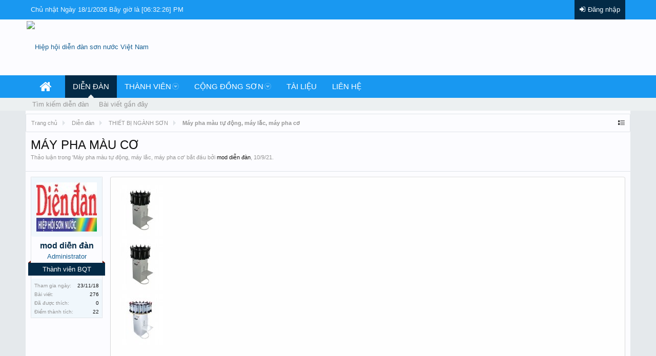

--- FILE ---
content_type: text/html; charset=UTF-8
request_url: https://hiephoisonnuoc.vn/threads/may-pha-mau-co.3573/
body_size: 10454
content:
<!DOCTYPE html>
<html id="XenForo" lang="vi-VN" dir="LTR" class="Public NoJs LoggedOut NoSidebar  Responsive" xmlns:fb="http://www.facebook.com/2008/fbml">
<head>

	<meta charset="utf-8" />
	<meta http-equiv="X-UA-Compatible" content="IE=Edge,chrome=1" />
	
	
		<meta name="viewport" content="width=device-width, initial-scale=1" />
	
	
		<base href="https://hiephoisonnuoc.vn/" />
		<script>
			var _b = document.getElementsByTagName('base')[0], _bH = "https://hiephoisonnuoc.vn/";
			if (_b && _b.href != _bH) _b.href = _bH;
		</script>
	

	<title>MÁY PHA MÀU CƠ | Hiệp hội diễn đàn sơn nước Việt Nam</title>
	
	<noscript><style>.JsOnly, .jsOnly { display: none !important; }</style></noscript>
	<link rel="stylesheet" href="https://maxcdn.bootstrapcdn.com/font-awesome/4.3.0/css/font-awesome.min.css" />
	<link rel='stylesheet' href='styles/VNXF_WIND_WATER/xenforo/css/animate.css'>
	<link rel="stylesheet" href="styles/VNXF_WIND_WATER/flexslider/style.css" type="text/css" media="screen" />
	<link rel="stylesheet" href="css.php?css=xenforo,form,public&amp;style=13&amp;dir=LTR&amp;d=1694404101" />
	<link rel="stylesheet" href="css.php?css=00000_wmt_socshapri,attached_files,bb_code,login_bar,message,message_user_info,share_page,thread_view&amp;style=13&amp;dir=LTR&amp;d=1694404101" />
	
	

	
		<script src="js/jquery/jquery-1.11.0.min.js"></script>	
		
	<script src="js/xenforo/xenforo.js?_v=0f5f9632"></script>

<script>
var samViewCountMethod = "view";

</script>


	
	<link href="https://fonts.googleapis.com/css?family=Roboto:400,500,500italic,700&subset=latin,vietnamese" rel='stylesheet' type='text/css'>
	<link rel="apple-touch-icon" href="https://hiephoisonnuoc.vn/styles/VNXF_WIND_WATER/xenforo/logohiephoison2.png" />
	<link rel="alternate" type="application/rss+xml" title="RSS Feed For Hiệp hội diễn đàn sơn nước Việt Nam" href="forums/-/index.rss" />
	
	
	<link rel="canonical" href="https://hiephoisonnuoc.vn/threads/may-pha-mau-co.3573/" />
	<meta name="description" content="[ATTACH] 
[ATTACH] 
[ATTACH] 


Chức năng chính:

Bàn Xoay và chân đỡ làm bằng sắt dầy nên rất cứng cáp và vững vàng khi xoay mâm chiết màu.

Ống màu..." />	<meta property="og:site_name" content="Hiệp hội diễn đàn sơn nước Việt Nam" />
	
	<meta property="og:image" content="https://hiephoisonnuoc.vn/styles/VNXF_WIND_WATER/xenforo/logohiephoison2.png" />
	<meta property="og:type" content="article" />
	<meta property="og:url" content="https://hiephoisonnuoc.vn/threads/may-pha-mau-co.3573/" />
	<meta property="og:title" content="MÁY PHA MÀU CƠ" />
	<meta property="og:description" content="[ATTACH] 
[ATTACH] 
[ATTACH] 


Chức năng chính:

Bàn Xoay và chân đỡ làm bằng sắt dầy nên rất cứng cáp và vững vàng khi xoay mâm chiết màu.

Ống màu..." />
	
	
	

</head>

<body class="node101 node99 SelectQuotable">



	

<div id="loginBar">
	<div class="pageWidth">
		
		<div class="pageContent">
			<h3 id="vnxfClock">
				<div id="clock">Loading...</div>
<script type="text/javascript">
	function refrClock() {
	var d=new Date();
	var s=d.getSeconds();
	var m=d.getMinutes();
	var h=d.getHours();
	var day=d.getDay();
	var date=d.getDate();
	var month=d.getMonth();
	var year=d.getFullYear();
	var days=new Array("Chủ nhật","Thứ hai","Thứ 3","Thứ 4","Thứ 5","Thứ 6","Thứ 7");
	var months=new Array("1","2","3","4","5","6","7","8","9","10","11","12"); var am_pm;
	if (s<10) {s="0" + s}
	if (m<10) {m="0" + m}
	if (h>12)
	{h-=12;AM_PM = "PM"}
	else {AM_PM="AM"}
	if (h<10) {h="0" + h}
	document.getElementById("clock").innerHTML=days[day] + " Ngày " + date + "/" +months[month] + "/" + year + " Bây giờ là "+ " [" + h + ":" + m + ":" + s + "] " + AM_PM; setTimeout("refrClock()",1000); } refrClock(); 
</script>
			</h3>	
			<h3 id="loginBarHandle">
				<i class="fa fa-sign-in" style="padding-right:5px"></i><label for="LoginControl"><a href="login/" class="concealed noOutline">Đăng nhập</a></label>
			</h3>
			<span class="helper"></span>
			
		</div>
	</div>
</div>


<div id="headerMover">
	<div id="headerProxy"></div>

<div id="content" class="thread_view">
	<div class="pageWidth">
		<div class="pageContent">
			<!-- main content area -->
			
			
			
			
						
						
						
						
						<div class="breadBoxTop  wow fadeInDown">
							
							

<nav>
	
		
			
				
			
		
			
				
			
		
	

	<fieldset class="breadcrumb">
		<a href="misc/quick-navigation-menu?selected=node-101" class="OverlayTrigger jumpMenuTrigger" data-cacheOverlay="true" title="Mở điều hướng nhanh"><!--Jump to...--></a>
			
		<div class="boardTitle"><strong>Hiệp hội diễn đàn sơn nước Việt Nam</strong></div>
		
		<span class="crumbs">
			
				<span class="crust homeCrumb" itemscope="itemscope" itemtype="http://data-vocabulary.org/Breadcrumb">
					<a href="https://hiephoisonnuoc.vn" class="crumb" rel="up" itemprop="url"><span itemprop="title">Trang chủ</span></a>
					<span class="arrow"><span></span></span>
				</span>
			
			
			
				<span class="crust selectedTabCrumb" itemscope="itemscope" itemtype="http://data-vocabulary.org/Breadcrumb">
					<a href="https://hiephoisonnuoc.vn/" class="crumb" rel="up" itemprop="url"><span itemprop="title">Diễn đàn</span></a>
					<span class="arrow"><span></span></span>
				</span>
			
			
			
				
					<span class="crust" itemscope="itemscope" itemtype="http://data-vocabulary.org/Breadcrumb">
						<a href="https://hiephoisonnuoc.vn/.#thit-b-nganh-son.99" class="crumb" rel="up" itemprop="url"><span itemprop="title">THIẾT BỊ NGÀNH SƠN</span></a>
						<span class="arrow"><span></span></span>
					</span>
				
					<span class="crust" itemscope="itemscope" itemtype="http://data-vocabulary.org/Breadcrumb">
						<a href="https://hiephoisonnuoc.vn/forums/may-pha-mau-t-dng-may-lac-may-pha-co.101/" class="crumb" rel="up" itemprop="url"><span itemprop="title">Máy pha màu tự động, máy lắc, máy pha cơ</span></a>
						<span class="arrow"><span></span></span>
					</span>
				
			
		</span>
	</fieldset>
</nav>
						</div>
						
						
						
						<!--[if lt IE 8]>
							<p class="importantMessage">You are using an out of date browser. It  may not display this or other websites correctly.<br />You should upgrade or use an <a href="https://www.google.com/chrome" target="_blank">alternative browser</a>.</p>
						<![endif]-->

						
						

						
						
						<!--Flex Slider-->
							
							
						
						<!--Flex Slider-->
						
												
							<!-- h1 title, description -->
							<div class="titleBar">
								
								<h1>MÁY PHA MÀU CƠ</h1>
								
								<p id="pageDescription" class="muted ">
	Thảo luận trong '<a href="forums/may-pha-mau-t-dng-may-lac-may-pha-co.101/">Máy pha màu tự động, máy lắc, máy pha cơ</a>' bắt đầu bởi <a href="members/mod-din-dan.3/" class="username" dir="auto">mod diễn đàn</a>, <a href="threads/may-pha-mau-co.3573/"><span class="DateTime" title="10/9/21 lúc 23:09">10/9/21</span></a>.
</p>
							</div>
						
						
						
						
						
						
						<!-- main template -->
						





























	




<div class="pageNavLinkGroup">
	<div class="linkGroup SelectionCountContainer">
		
		
	</div>

	
</div>





<form action="inline-mod/post/switch" method="post"
	class="InlineModForm section"
	data-cookieName="posts"
	data-controls="#InlineModControls"
	data-imodOptions="#ModerationSelect option">

	<ol class="messageList" id="messageList">
		
			
				


<li id="post-3634" class="message  staff  wow fadeInDown" data-author="mod diễn đàn">

	

<div class="messageUserInfo" itemscope="itemscope" itemtype="http://data-vocabulary.org/Person">	
<div class="messageUserBlock ">
	
		<div class="avatarHolder">
			<span class="helper"></span>
			<a href="members/mod-din-dan.3/" class="avatar Av3m" data-avatarhtml="true"><img src="data/avatars/m/0/3.jpg?1627894509" width="96" height="96" alt="mod diễn đàn" /></a>
			
			<!-- slot: message_user_info_avatar -->
		</div>
	


	
		<h3 class="userText">
			<a href="members/mod-din-dan.3/" class="username" dir="auto" itemprop="name">mod diễn đàn</a>
			<em class="userTitle" itemprop="title">Administrator</em>
			<em class="userBanner bannerStaff wrapped" itemprop="title"><span class="before"></span><strong>Thành viên BQT</strong><span class="after"></span></em>
			<!-- slot: message_user_info_text -->
		</h3>
	
		
	
		<div class="extraUserInfo">
			
			
				
					<dl class="pairsJustified">
						<dt>Tham gia ngày:</dt>
						<dd>23/11/18</dd>
					</dl>
				
				
				
					<dl class="pairsJustified">
						<dt>Bài viết:</dt>
						<dd><a href="search/member?user_id=3" class="concealed" rel="nofollow">276</a></dd>
					</dl>
				
				
				
					<dl class="pairsJustified">
						<dt>Đã được thích:</dt>
						<dd>0</dd>
					</dl>
				
				
				
					<dl class="pairsJustified">
						<dt>Điểm thành tích:</dt>
						<dd><a href="members/mod-din-dan.3/trophies" class="OverlayTrigger concealed">22</a></dd>
					</dl>
				
			
				
				
				
				
				
			
				
							
						
			
			
			
				
					
				
					
				
					
				
					
				
					
				
					
				
					
				
					
				
					
				
				
			
			
			
		</div>
	
		


	<span class="arrow"><span></span></span>
</div>
</div>

	<div class="messageInfo primaryContent">
		
		
		
		
		
		<div class="messageContent">		
			<article>
				<blockquote class="messageText SelectQuoteContainer ugc baseHtml">
					
					
	


<a href="https://hiephoisonnuoc.vn/attachments/pha-co-3-332_350x400-jpg.244/" target="_blank"><img src="data/attachments/0/244-845f1b9f60880d7068f9cc494a7aa981.jpg" alt="pha-co-3-332_350x400.jpg" class="bbCodeImage" /></a>
	
 <br />


	<a href="https://hiephoisonnuoc.vn/attachments/pha-co-3-332_350x400-jpg.244/" target="_blank"><img src="data/attachments/0/244-845f1b9f60880d7068f9cc494a7aa981.jpg" alt="pha-co-3-332_350x400.jpg" class="bbCodeImage" /></a>
	
 <br />


	<a href="https://hiephoisonnuoc.vn/attachments/pha-co-1-5329_350x400-jpg.246/" target="_blank"><img src="data/attachments/0/246-53c298d2cfa6d8bef3fb831fd10d6ecf.jpg" alt="pha-co-1-5329_350x400.jpg" class="bbCodeImage" /></a>
	
 <br />
<br />
<br />
Chức năng chính:<br />
<br />
Bàn Xoay và chân đỡ làm bằng sắt dầy nên rất cứng cáp và vững vàng khi xoay mâm chiết màu.<br />
<br />
Ống màu làm bằng nhựa POM hoặc bằng Inox 304 ( Có thể lựa chọn).<br />
<br />
Ống Piston làm bằng Inox 304, các ron làm bằng Siliconl nên độ bền rất cao và không bị rỉ màu.<br />
<br />
Tự động khuấy màu.<br />
<br />
Thước định lượng màu được cố định có thể chiết màu lặp lại nhiều lần giống nhau.<br />
<br />
Piston, valve, vòi phun được thiết kế dễ dàng bảo trìvà vệ sinh.
					<div class="messageTextEndMarker">&nbsp;</div>
				</blockquote>

	

			</article>
			
			

<div class="attachedFiles">
	<h4 class="attachedFilesHeader">Các file đính kèm:</h4>
	<ul class="attachmentList SquareThumbs"
		data-thumb-height="50"
		data-thumb-selector="div.thumbnail > a">
		
			<li class="attachment image" title="pha-co2-4586_350x400.jpg">
				<div class="boxModelFixer primaryContent">
					
					<div class="thumbnail">
						
							<a href="attachments/pha-co2-4586_350x400-jpg.245/" target="_blank"><img
								src="data/attachments/0/245-d99e77d824bdf11f46ddef60a8307fe3.jpg" alt="pha-co2-4586_350x400.jpg" /></a>
						
					</div>
					
					<div class="attachmentInfo pairsJustified">
						<h6 class="filename"><a href="attachments/pha-co2-4586_350x400-jpg.245/" target="_blank">pha-co2-4586_350x400.jpg</a></h6>
						<dl><dt>Kích thước:</dt> <dd>19.1 KB</dd></dl>
						<dl><dt>Đọc:</dt> <dd>0</dd></dl>
					</div>
				</div>
			</li>
		
	</ul>
</div>


		</div>
		
		
		
		
		
		
		
				
		<div class="messageMeta ToggleTriggerAnchor">
			
			<div class="privateControls">
				
				<span class="item muted">
					<span class="authorEnd"><a href="members/mod-din-dan.3/" class="username author" dir="auto">mod diễn đàn</a>,</span>
					<a href="threads/may-pha-mau-co.3573/" title="Permalink" class="datePermalink"><span class="DateTime" title="10/9/21 lúc 23:09">10/9/21</span></a>
				</span>
				
				
				
				
				
				
				
				
				
				
				
			</div>
			
			<div class="publicControls">
				<a href="threads/may-pha-mau-co.3573/" title="Permalink" class="item muted postNumber hashPermalink OverlayTrigger" data-href="posts/3634/permalink">#1</a>
				
				
				
				
			</div>
		</div>
	
		
		<div id="likes-post-3634"></div>
	</div>

	
	
	
	
</li>

			
		
			
				


<li id="post-51219" class="message    wow fadeInDown" data-author="Amanda Parsons">

	

<div class="messageUserInfo" itemscope="itemscope" itemtype="http://data-vocabulary.org/Person">	
<div class="messageUserBlock ">
	
		<div class="avatarHolder">
			<span class="helper"></span>
			<a href="members/amanda-parsons.5422/" class="avatar Av5422m" data-avatarhtml="true"><img src="https://secure.gravatar.com/avatar/3c03a9a88b529cdc266ae38b315c0008?s=96&amp;d=https%3A%2F%2Fhiephoisonnuoc.vn%2Fstyles%2FVNXF_WIND_WATER%2Fxenforo%2Favatars%2Favatar_female_m.png" width="96" height="96" alt="Amanda Parsons" /></a>
			
			<!-- slot: message_user_info_avatar -->
		</div>
	


	
		<h3 class="userText">
			<a href="members/amanda-parsons.5422/" class="username" dir="auto" itemprop="name">Amanda Parsons</a>
			<em class="userTitle" itemprop="title">Member</em>
			
			<!-- slot: message_user_info_text -->
		</h3>
	
		
	
		<div class="extraUserInfo">
			
			
				
					<dl class="pairsJustified">
						<dt>Tham gia ngày:</dt>
						<dd>28/10/25</dd>
					</dl>
				
				
				
					<dl class="pairsJustified">
						<dt>Bài viết:</dt>
						<dd><a href="search/member?user_id=5422" class="concealed" rel="nofollow">1</a></dd>
					</dl>
				
				
				
					<dl class="pairsJustified">
						<dt>Đã được thích:</dt>
						<dd>0</dd>
					</dl>
				
				
				
					<dl class="pairsJustified">
						<dt>Điểm thành tích:</dt>
						<dd><a href="members/amanda-parsons.5422/trophies" class="OverlayTrigger concealed">7</a></dd>
					</dl>
				
			
				
					<dl class="pairsJustified">
						<dt>Giới tính:</dt>
						<dd itemprop="gender">Nữ</dd>
					</dl>
				
				
				
				
				
			
				
							
						
			
			
			
				
					
				
					
				
					
				
					
				
					
				
					
				
					
				
					
				
					
				
				
			
			
			
		</div>
	
		


	<span class="arrow"><span></span></span>
</div>
</div>

	<div class="messageInfo primaryContent">
		
		
		
		
		
		<div class="messageContent">		
			<article>
				<blockquote class="messageText SelectQuoteContainer ugc baseHtml">
					
					
	


Interesting discussion! It&#039;s great to see innovative topics being explored with such depth and clarity. For those pursuing academic excellence, getting <a href="https://ukdissertationhelp.uk/" target="_blank" class="externalLink" rel="nofollow">top thesis writing help UK</a> can make complex research projects much more manageable.
					<div class="messageTextEndMarker">&nbsp;</div>
				</blockquote>

	

			</article>
			
			
		</div>
		
		
		
		
		
		
		
				
		<div class="messageMeta ToggleTriggerAnchor">
			
			<div class="privateControls">
				
				<span class="item muted">
					<span class="authorEnd"><a href="members/amanda-parsons.5422/" class="username author" dir="auto">Amanda Parsons</a>,</span>
					<a href="threads/may-pha-mau-co.3573/#post-51219" title="Permalink" class="datePermalink"><span class="DateTime" title="28/10/25 lúc 16:31">28/10/25</span></a>
				</span>
				
				
				
				
				
				
				
				
				
				
				
			</div>
			
			<div class="publicControls">
				<a href="threads/may-pha-mau-co.3573/#post-51219" title="Permalink" class="item muted postNumber hashPermalink OverlayTrigger" data-href="posts/51219/permalink">#2</a>
				
				
				
				
			</div>
		</div>
	
		
		<div id="likes-post-51219"></div>
	</div>

	
	
	
	
</li>

			
		
		
	</ol>

	

	<input type="hidden" name="_xfToken" value="" />

</form>

	<div class="pageNavLinkGroup">
			
				<div class="linkGroup">
					
						<label for="LoginControl"><a href="login/" class="concealed element">(Bạn phải Đăng nhập hoặc Đăng ký để trả lời bài viết.)</a></label>
					
				</div>
			
			<div class="linkGroup" style="display: none"><a href="javascript:" class="muted JsOnly DisplayIgnoredContent Tooltip" title="Show hidden content by ">Show Ignored Content</a></div>

			
	</div>













	



	
   <!-- Your like button code -->
  <div class="fb-like" 
    data-href="https://hiephoisonnuoc.vn/threads/may-pha-mau-co.3573/" 
    data-layout="standard" 
    data-action="like" 
    data-show-faces="true">
  </div>
   <div id="fb-root"></div>
  <script>(function(d, s, id) {
    var js, fjs = d.getElementsByTagName(s)[0];
    if (d.getElementById(id)) return;
    js = d.createElement(s); js.id = id;
    js.src = "https://connect.facebook.net/en_US/sdk.js#xfbml=1&version=v3.0";
    fjs.parentNode.insertBefore(js, fjs);
  }(document, 'script', 'facebook-jssdk'));</script>
  
  
	
		<div class="zalo-share-button" data-href="https://hiephoisonnuoc.vn/threads/may-pha-mau-co.3573/" data-oaid="579745863508352884" data-layout="5" data-color="blue" data-customize=false></div>
		
		
		<script src="https://sp.zalo.me/plugins/sdk.js"></script>
		  <div class="fb-share-button" 
    data-href="https://hiephoisonnuoc.vn/threads/may-pha-mau-co.3573/" 
    data-layout="button_count">
	<div class="sharePage">
		
		
			



   


   


   










<div class="shariff" 
data-backend-url="https://hiephoisonnuoc.vn/wmt_shariff.php" 
data-lang="vi" 
 


data-media-url="https://hiephoisonnuoc.vn/styles/VNXF_WIND_WATER/xenforo/logohiephoison2.png"
data-orientation="horizontal"
data-services="[&quot;facebook&quot;,&quot;twitter&quot;,&quot;googleplus&quot;]" 
data-theme="standard" 
data-title="MÁY PHA MÀU CƠ | Hiệp hội diễn đàn sơn nước Việt Nam" 
 
data-url="https://hiephoisonnuoc.vn/threads/may-pha-mau-co.3573/" 
>
</div>



		
	</div>

						
						
						
						
							<!-- login form, to be moved to the upper drop-down -->
							







<form action="login/login" method="post" class="xenForm " id="login" style="display:none">

	
<div class="border">
	<div class="topBorder"></div>
	<div class="contentBorder">OR</div>
	<div class="bottomBorder"></div>
</div>
	<div class="ctrlWrapper">
		<dl class="ctrlUnit">
			<dt><label for="LoginControl">Tên tài khoản hoặc địa chỉ Email:</label></dt>
			<dd><input type="text" name="login" id="LoginControl" class="textCtrl" tabindex="101" /></dd>
		</dl>
	
	
		<dl class="ctrlUnit">
			<dt>
				<label for="ctrl_password">Bạn đã có tài khoản rồi?</label>
			</dt>
			<dd>
				<ul>
					<li><label for="ctrl_not_registered"><input type="radio" name="register" value="1" id="ctrl_not_registered" tabindex="105" />
						Tích vào đây để đăng ký</label></li>
					<li><label for="ctrl_registered"><input type="radio" name="register" value="0" id="ctrl_registered" tabindex="105" checked="checked" class="Disabler" />
						Vâng, Mật khẩu của tôi là:</label></li>
					<li id="ctrl_registered_Disabler">
						<input type="password" name="password" class="textCtrl" id="ctrl_password" tabindex="102" />
						<div class="lostPassword"><a href="lost-password/" class="OverlayTrigger OverlayCloser" tabindex="106">Bạn đã quên mật khẩu?</a></div>
					</li>
				</ul>
			</dd>
		</dl>
	
		
		<dl class="ctrlUnit submitUnit">
			<dt></dt>
			<dd>
				<input type="submit" class="button primary" value="Đăng nhập" tabindex="104" data-loginPhrase="Đăng nhập" data-signupPhrase="Đăng ký" />
				<label for="ctrl_remember" class="rememberPassword"><input type="checkbox" name="remember" value="1" id="ctrl_remember" tabindex="103" /> Duy trì đăng nhập</label>
			</dd>
		</dl>
	</div>

	<input type="hidden" name="cookie_check" value="1" />
	<input type="hidden" name="redirect" value="/threads/may-pha-mau-co.3573/" />
	<input type="hidden" name="_xfToken" value="" />

</form>
						
						
					
			
				
					
			<div class="breadBoxBottom">

<nav>
	

	<fieldset class="breadcrumb">
		<a href="misc/quick-navigation-menu?selected=node-101" class="OverlayTrigger jumpMenuTrigger" data-cacheOverlay="true" title="Mở điều hướng nhanh"><!--Jump to...--></a>
			
		<div class="boardTitle"><strong>Hiệp hội diễn đàn sơn nước Việt Nam</strong></div>
		
		<span class="crumbs">
			
				<span class="crust homeCrumb">
					<a href="https://hiephoisonnuoc.vn" class="crumb"><span>Trang chủ</span></a>
					<span class="arrow"><span></span></span>
				</span>
			
			
			
				<span class="crust selectedTabCrumb">
					<a href="https://hiephoisonnuoc.vn/" class="crumb"><span>Diễn đàn</span></a>
					<span class="arrow"><span></span></span>
				</span>
			
			
			
				
					<span class="crust">
						<a href="https://hiephoisonnuoc.vn/.#thit-b-nganh-son.99" class="crumb"><span>THIẾT BỊ NGÀNH SƠN</span></a>
						<span class="arrow"><span></span></span>
					</span>
				
					<span class="crust">
						<a href="https://hiephoisonnuoc.vn/forums/may-pha-mau-t-dng-may-lac-may-pha-co.101/" class="crumb"><span>Máy pha màu tự động, máy lắc, máy pha cơ</span></a>
						<span class="arrow"><span></span></span>
					</span>
				
			
		</span>
	</fieldset>
</nav></div>
			
			
						
			
						
		</div>
	</div>
</div>

<header>
	


<div id="header">
	<div id="logoBlock">
	<div class="pageWidth">
		<div class="pageContent wow fadeInDown">
			
			
			
			
			<div id="logo" style="padding:2px"><a href="https://hiephoisonnuoc.vn">
				<span></span>
				<img src="https://i.ibb.co/LppjrCT/uxvKQ5f.jpg" alt="Hiệp hội diễn đàn sơn nước Việt Nam" style="height:105px;width:1180" />
			</a></div>
			
			
			
			
			<style>#vnxf_searchbox {
   
display:none;
   
}

			
			</style>
			
			
			
			<span class="helper"></span>
			

<div id="vnxf_searchbox">
	<div class="searchbox">
		<form action="search/search" method="post">
			<input type="text" name="keywords" value="" class="textCtrl" placeholder="Nhập từ khóa cần tìm .." results="0" title="Nhập từ khóa và ấn Enter" id="QuickSearchQuery"/>
			<button type="submit" class="search-button"><i class="fa fa-search"></i></button>
			<input type="hidden" name="_xfToken" value="" />
		</form>		
		</div>
	</div>

			
			
		</div>
	</div>
</div>
	

<div id="navigation" class="withSearch">
	<div class="pageContent">
		<nav>

<div class="navTabs wow fadeInDown">
<div class="pageWidth">
	<ul class="publicTabs">
	
		<!-- home -->
		
			<li class="navTab home PopupClosed"><a href="https://hiephoisonnuoc.vn" class="navLink"><i class="fa fa-home" style="padding: 10px 12px 0 12px;font-size: 25px;"></i></a></li>
		
		
		
		<!-- extra tabs: home -->
		
		
		
		<!-- forums -->
		
			<li class="navTab forums selected">
			
				<a href="https://hiephoisonnuoc.vn/" class="navLink">Diễn đàn</a>
				<a href="https://hiephoisonnuoc.vn/" class="SplitCtrl" rel="Menu"></a>
				
				<div class="tabLinks forumsTabLinks">
					<div class="primaryContent menuHeader">
						<h3>Diễn đàn</h3>
						<div class="muted">Liên kết nhanh</div>
					</div>
					<div class="pageWidth" style="padding:0px;">
					<ul class="secondaryContent blockLinksList">
					
						
						<li><a href="search/?type=post">Tìm kiếm diễn đàn</a></li>
						
						<li><a href="find-new/posts" rel="nofollow">Bài viết gần đây</a></li>
					
					</ul>
					</div>
				</div>
			</li>
		
		
		
		<!-- extra tabs: middle -->
		
		
		
		<!-- members -->
		
			<li class="navTab members Popup PopupControl PopupClosed">
			
				<a href="https://hiephoisonnuoc.vn/members/" class="navLink" rel="Menu">Thành viên</a>
				
				<div class="Menu JsOnly tabMenu membersTabLinks">
					<div class="primaryContent menuHeader">
						<h3>Thành viên</h3>
						<div class="muted">Liên kết nhanh</div>
					</div>
					<div class="pageWidth" style="padding:0px;">
					<ul class="secondaryContent blockLinksList">
					
						<li><a href="members/">Thành viên tiêu biểu</a></li>
						
						<li><a href="online/">Đang truy cập</a></li>
						<li><a href="recent-activity/">Hoạt động gần đây</a></li>
						<li><a href="find-new/profile-posts">New Profile Posts</a></li>
					
					</ul>
					</div>
				</div>
			</li>
						
		<!-- Văn hóa VNXF -->
		
            <li class="navTab help Popup PopupControl PopupClosed">
                <a class="navLink" rel="Menu">CỘNG ĐỒNG SƠN</a>
                <div class="Menu JsOnly tabMenu">
                    <div class="primaryContent menuHeader">
                        <h3>CỘNG ĐỒNG SƠN </h3>
                        <div class="muted">Liên kết nhanh</div>
                    </div>
                    <ul class="secondaryContent blockLinksList">
                    
                        <li><a href="/forums/goc-chia-se.62/">Góc Chia Sẻ</a></li>
                        <li><a href="/forums/video-giai-tri.61/">Video Giải Trí</a></li>
                        <li><a href="/forums/cung-nhau-hp-tac.63/">Cùng Nhau Hợp Tác</a></li>
                    
                    </ul>
                </div>
            </li>
        
		<!-- TÀI LIỆU Addon VNXF -->
		
            <li class="navTab vnxfnavLink">
                <a href="/threads/kinh-nghim-son-nha-sau-10-nam-trong-ngh-son.38/" class="navLink">TÀI LIỆU </a>
            </li>
        
		<!-- Liên hệ -->
		
            <li class="navTab vnxfnavLink">
                <a href="misc/contact" class="navLink OverlayTrigger" data-overlayOptions="{&quot;fixed&quot;:false}">Liên hệ</a>
            </li>
        
		
		<!-- extra tabs: end -->
		

		<!-- responsive popup -->
		<li class="navTab navigationHiddenTabs Popup PopupControl PopupClosed" style="display:none">	
						
			<a rel="Menu" class="navLink NoPopupGadget"><span class="menuIcon">Menu</span></a>
			
			<div class="Menu JsOnly blockLinksList primaryContent" id="NavigationHiddenMenu"></div>
		</li>
			
		
		<!-- no selection -->
		
		
	</ul>
	
</div>
</div>

<span class="helper"></span>
			
		</nav>	
	</div>
</div>

<div id="naviMobile">
	<div class="pageWidth" style="margin-left: 5px;">
	<div id="dl-menu" class="dl-menuwrapper">
						<button class="dl-trigger">Open Menu</button>
						<ul class="dl-menu">
							
							<li><a href="https://hiephoisonnuoc.vn">Trang chủ</a></li>
							
							
							<li>
								<a href="https://hiephoisonnuoc.vn/">Diễn đàn</a>
								<ul class="dl-submenu">
									<li><a href="https://hiephoisonnuoc.vn/">Diễn đàn</a></li>
									
										
										<li><a href="search/?type=post">Tìm kiếm diễn đàn</a></li>
										
										<li><a href="find-new/posts" rel="nofollow">Bài viết gần đây</a></li>
									
								</ul>
							</li>
							
							<li>
								<a href="https://hiephoisonnuoc.vn/members/">Thành viên</a>
									<ul class="dl-submenu">
										<li><a href="https://hiephoisonnuoc.vn/members/">Thành viên</a></li>
										
											<li><a href="members/">Thành viên tiêu biểu</a></li>
											
											<li><a href="online/">Đang truy cập</a></li>
											<li><a href="recent-activity/">Hoạt động gần đây</a></li>
											<li><a href="find-new/profile-posts">New Profile Posts</a></li>
										
									</ul>
							</li>
							
							<li>
								<a href="#">Cộng đồng</a>
								<ul class="dl-submenu">
									<li><a href="#">Góc Chia Sẻ</a></li>
									<li><a href="#">Video Giải Trí</a></li>
									<li><a href="forums/cung-nhau-hp-tac.63/">Cùng Nhau Hợp Tác</a></li>
									
								</ul>
							</li>
								
							<li>
								<a href="#">Tài liệu </a>
							</li>
							<li>
								<a href="misc/contact" class="OverlayTrigger" data-overlayOptions="{&quot;fixed&quot;:false}">Liên hệ</a>
							</li>
							
						</ul>
					</div>
					<script src="styles/VNXF_WIND_WATER/xenforo/js/dlmenu.js"></script>
					<script>
						$(function() {
							$( '#dl-menu' ).dlmenu();
						});
					</script>
	</div>
</div>
	

<div id="vnxf_searchbox">
	<div class="searchbox">
		<form action="search/search" method="post">
			<input type="text" name="keywords" value="" class="textCtrl" placeholder="Nhập từ khóa cần tìm .." results="0" title="Nhập từ khóa và ấn Enter" id="QuickSearchQuery"/>
			<button type="submit" class="search-button"><i class="fa fa-search"></i></button>
			<input type="hidden" name="_xfToken" value="" />
		</form>		
		</div>
	</div>

</div>

	
	
</header>

</div>

<footer>
	
<style>
#SignupButton .inner
{
    background-color: #fe9317!important;
}

</style>

<div class="footer">
	<div class="pageWidth">
		<div class="pageContent wow fadeInDown">
		
		
		<div class="footerBlock1">
			<div class="footerBlock footerBlock1">
			<h3><a style="margin-left: 0px;">HIEPHOISONNUOC.VN</a></h3>
			<p>Là cộng đồng sơn nước lớn nhất Việt Nam. Được thành lập với mục đích hỗ trợ người dùng tìm kiếm đối tác khách hàng trên toàn quốc.</p>
			<p class="phone"><a href="tel:0985030506">
<i class="fa fa-phone" style="margin-right: 10px;"></i>0985.03.05.06 Zalo</a></p>
			<p class="email"><a href="/cdn-cgi/l/email-protection#abcacfc6c2c5ebc3c2cedbc3c4c2d8c4c5c5dec4c885ddc5">
<i class="fa fa-envelope-o" style="  margin-right: 10px;"></i><span class="__cf_email__" data-cfemail="3e5f5a5357507e56575b4e5651574d5150504b515d104850">[email&#160;protected]</span></a></p>
</div>
		</div>
		
		
		
		<div class="footerBlock2">
			<div class="footerBlock footerBlock2">
	<h3><a>LIÊN KẾT</a></h3>
			<ul>
				<li><a href="#" title="Góc Chia Sẻ">Góc Chia Sẻ</a></li>
				<li><a href="#" title="Video Giải Trí">Video Giải Trí</a></li>
				<li><a href="#" title="Cùng Nhau Hợp Tác">Cùng Nhau Hợp Tác</a></li>
				<li><a href="#" title="DV ">DV Sơn nhà</a></li>
				<li><a href="#" title="Hosting & Sever">Hosting & Sever</a></li>
			</ul>		
</div>
		</div>
		
		
		
		<div class="footerBlock3">
			<div class="footerBlock footerBlock2">
			<h3><a>TƯ VẤN CHUNG</a></h3>
			<ul>
				<li><a href="#" title="Hướng dẫn cài đặt">Hướng dẫn cài đặt</a></li>
				<li><a href="#" title="Add-ons Xenforo">Hỏi đáp về mẫu sơn</a></li>
				<li><a href="#" title="Styles Xenforo">Hỏi đáp về Styles</a></li>
				<li><a href="#" title="Other Resources">Hỏi đáp Hosting</a></li>
				<li><a href="#" title="Styles Xenforo">Những vấn đề khác</a></li>
			</ul>
</div>
		</div>
		
		
		
		<div class="footerBlock4">
			<div class="footerBlock footerBlock4">
<h3><a>MẠNG XÃ HỘI</a></h3>
			<ul>
				<li><a href="#" title="Facebook"><i class="fa fa-facebook-official" style="margin-right:10px;"></i>FACEBOOK</a></li>
				<li><a href="#" title="Youtube"><i class="fa fa-youtube-play" style="margin-right:10px;"></i>YOUTUBE</a></li>
				<li><a href="#" title="Google Plus"><i class="fa fa-google-plus" style="margin-right:10px;"></i>GOOGLE PLUS</a></li>
				<li><a href="#" title="Twitter"><i class="fa fa-twitter" style="margin-right:10px;"></i>TWITTER</a></li>
			</ul>
</div>
		</div>
		
		
		
		<div class="footerBlock5">
			<div class="footerBlock footerBlock5">
			<h3><a>FACEBOOK</a></h3>
			<div id="fb-root"></div>
			<script data-cfasync="false" src="/cdn-cgi/scripts/5c5dd728/cloudflare-static/email-decode.min.js"></script><script>(function(d, s, id) {
			  var js, fjs = d.getElementsByTagName(s)[0];
			  if (d.getElementById(id)) return;
			  js = d.createElement(s); js.id = id;
			  js.src = "//connect.facebook.net/vi_VN/sdk.js#xfbml=1&version=v2.5&appId=480778888729698";
			  fjs.parentNode.insertBefore(js, fjs);
			}(document, 'script', 'facebook-jssdk'));</script>
			<div class="fb-page" data-href="https://www.facebook.com/HIEPHOINGANHSON/" data-tabs="timeline" data-width="250" data-height="130" data-small-header="false" data-adapt-container-width="false" data-hide-cover="false" data-show-facepile="false"><div class="fb-xfbml-parse-ignore"><blockquote cite="https://www.facebook.com/HIEPHOINGANHSON/"><a href="https://www.facebook.com/HIEPHOINGANHSON/">Cộng đồng sơn Việt Nam</a></blockquote></div></div>
=</div>
		</div>
		
		
		
		
			
			<span class="helper"></span>
		</div>
	</div>
</div>

<div class="footerLegal">
	<div class="pageWidth">
		<div class="pageContent">
		
			<div id="copyright">Copyright by Diendanson.vn @2018 </div>
			
		
			<ul id="legal">
			
				
				
				<li>
					<a href="misc/language?redirect=%2Fthreads%2Fmay-pha-mau-co.3573%2F" class="OverlayTrigger Tooltip" title="Chọn Ngôn ngữ" rel="nofollow">Tiếng Việt</a>
				</li>
				
			
			
				<li><a href="help/terms">Quy định và Nội quy</a></li>
				
			
			<li>
				<ul class="footerLinks">
			
				
					<li><a href="misc/contact" class="OverlayTrigger" data-overlayOptions="{&quot;fixed&quot;:false}">Liên hệ</a></li>
				
				<li><a href="help/">Trợ giúp</a></li>
				<li><a href="https://hiephoisonnuoc.vn" class="homeLink">Trang chủ</a></li>
				<li><a href="/threads/may-pha-mau-co.3573/#navigation" class="topLink">Lên đầu trang</a></li>
				<li><a href="forums/-/index.rss" rel="alternate" class="globalFeed" target="_blank"
					title="RSS Feed For Hiệp hội diễn đàn sơn nước Việt Nam">RSS</a></li>
			
			</ul>
			</li>
			</ul>
			
			
			
			<a href='https://atcsmart.com/' style='background: #063a5f;'></a>
			<span class="helper"></span>
		</div>
	</div>	
</div>

<!--Back To Top-->
<a href="#" id="back-to-top" title="Back to top">&uarr;</a>
<script>
if ($('#back-to-top').length) {
    var scrollTrigger = 100, // px
        backToTop = function () {
            var scrollTop = $(window).scrollTop();
            if (scrollTop > scrollTrigger) {
                $('#back-to-top').addClass('show');
            } else {
                $('#back-to-top').removeClass('show');
            }
        };
    backToTop();
    $(window).on('scroll', function () {
        backToTop();
    });
    $('#back-to-top').on('click', function (e) {
        e.preventDefault();
        $('html,body').animate({
            scrollTop: 0
        }, 700);
    });
}
</script>
<!--Back To Top-->

</footer>

<script>


jQuery.extend(true, XenForo,
{
	visitor: { user_id: 0 },
	serverTimeInfo:
	{
		now: 1768761136,
		today: 1768755600,
		todayDow: 1
	},
	_lightBoxUniversal: "0",
	_enableOverlays: "1",
	_animationSpeedMultiplier: "1",
	_overlayConfig:
	{
		top: "10%",
		speed: 200,
		closeSpeed: 100,
		mask:
		{
			color: "rgb(255, 255, 255)",
			opacity: "0.6",
			loadSpeed: 200,
			closeSpeed: 100
		}
	},
	_ignoredUsers: [],
	_loadedScripts: {"thread_view":true,"attached_files":true,"message":true,"bb_code":true,"message_user_info":true,"00000_wmt_socshapri":true,"share_page":true,"login_bar":true},
	_cookieConfig: { path: "/", domain: "", prefix: "xf_"},
	_csrfToken: "",
	_csrfRefreshUrl: "login/csrf-token-refresh",
	_jsVersion: "0f5f9632",
	_noRtnProtect: false,
	_noSocialLogin: false
});
jQuery.extend(XenForo.phrases,
{
	cancel: "Hủy bỏ",

	a_moment_ago:    "Vài giây trước",
	one_minute_ago:  "1 phút trước",
	x_minutes_ago:   "%minutes% phút trước",
	today_at_x:      "Hôm nay lúc %time%",
	yesterday_at_x:  "Hôm qua, lúc %time%",
	day_x_at_time_y: "%day% lúc %time%",

	day0: "Chủ nhật",
	day1: "Thứ hai",
	day2: "Thứ ba",
	day3: "Thứ tư",
	day4: "Thứ năm",
	day5: "Thứ sáu",
	day6: "Thứ bảy",

	_months: "Tháng một,Tháng hai,Tháng ba,Tháng tư,Tháng năm,Tháng sáu,Tháng bảy,Tháng tám,Tháng chín,Tháng mười,Tháng mười một,Tháng mười hai",
	_daysShort: "CN,T2,T3,T4,T5,T6,T7",

	following_error_occurred: "Có lỗi sau sảy xa với yêu cầu của bạn",
	server_did_not_respond_in_time_try_again: "The server did not respond in time. Please try again.",
	logging_in: "Đang đăng nhập",
	click_image_show_full_size_version: "Xem ảnh lớn.",
	show_hidden_content_by_x: "Show hidden content by {names}"
});

// Facebook Javascript SDK
XenForo.Facebook.appId = "";
XenForo.Facebook.forceInit = false;


</script>


<script src="js/wmtech/socialshareprivacy/socshapri.min.js?_v=0f5f9632"></script>





<script defer src="https://static.cloudflareinsights.com/beacon.min.js/vcd15cbe7772f49c399c6a5babf22c1241717689176015" integrity="sha512-ZpsOmlRQV6y907TI0dKBHq9Md29nnaEIPlkf84rnaERnq6zvWvPUqr2ft8M1aS28oN72PdrCzSjY4U6VaAw1EQ==" data-cf-beacon='{"version":"2024.11.0","token":"2f64df6ec0ed4b888105d91a32b7e388","r":1,"server_timing":{"name":{"cfCacheStatus":true,"cfEdge":true,"cfExtPri":true,"cfL4":true,"cfOrigin":true,"cfSpeedBrain":true},"location_startswith":null}}' crossorigin="anonymous"></script>
</body>
</html>

--- FILE ---
content_type: text/css; charset=utf-8
request_url: https://hiephoisonnuoc.vn/css.php?css=00000_wmt_socshapri,attached_files,bb_code,login_bar,message,message_user_info,share_page,thread_view&style=13&dir=LTR&d=1694404101
body_size: 7692
content:
@charset "UTF-8";

/* --- 00000_wmt_socshapri.css --- */


@import url("//maxcdn.bootstrapcdn.com/font-awesome/4.4.0/css/font-awesome.min.css");


.shariff {
    overflow:hidden;
}

.shariff::after,
.shariff::before {
    content: " ";
    display: table
}
.shariff::after {
    clear: both
}
.shariff ul {
    padding: 0;
    margin: 0;
    list-style: none
}
.shariff li {
    height: 35px;
    -webkit-box-sizing: border-box; -moz-box-sizing: border-box; -ms-box-sizing: border-box; box-sizing: border-box;
    overflow: hidden
}
.shariff li a {
    color: #fff;
    position: relative;
    display: block;
    height: 35px;
    text-decoration: none;
    -webkit-box-sizing: border-box; -moz-box-sizing: border-box; -ms-box-sizing: border-box; box-sizing: border-box
}
.shariff li .share_count,
.shariff li .share_text {
    font-family: Arial, Helvetica, sans-serif;
    font-size: 12px;
    vertical-align: middle;
    line-height: 35px
}
.shariff li .fa {
    width: 35px;
    line-height: 35px;
    text-align: center;
    vertical-align: middle
}
.shariff li .share_count {
    padding: 0 8px;
    height: 33px;
    position: absolute;
    top: 1px;
    right: 1px
}
.shariff .orientation-horizontal {
    display: -webkit-box
}
.shariff .orientation-horizontal li {
    -webkit-box-flex: 1
}
.shariff .orientation-horizontal .info {
    -webkit-box-flex: 0
}
.shariff .orientation-horizontal {
    display: -webkit-flex;
    display: -ms-flexbox;
    display: flex;
    -webkit-flex-wrap: wrap;
    -ms-flex-wrap: wrap;
    flex-wrap: wrap
}
.shariff .orientation-horizontal li {
    float: left;
    -webkit-flex: none;
    -ms-flex: none;
    flex: none;
    width: 35px;
    margin-right: 3%;
    margin-bottom: 10px
}
.shariff .orientation-horizontal li:last-child {
    margin-right: 0
}
.shariff .orientation-horizontal li .share_text {
    display: none;
}
.shariff .orientation-horizontal li .share_count {
    display: none
}
.shariff .theme-grey .shariff-button a {
    background-color: #b0b0b0
}
.shariff .theme-grey .shariff-button .share_count {
    background-color: #ccc;
    color: #333
}
.shariff .theme-white .shariff-button {
    border: 1px solid #ddd
}
.shariff .theme-white .shariff-button a {
    background-color: #fff
}
.shariff .theme-white .shariff-button a:hover {
    background-color: #eee
}
.shariff .theme-white .shariff-button .share_count {
    background-color: #fff;
    color: #999
}
.shariff .orientation-vertical {

    min-width: 70px;

}
.shariff .orientation-vertical li {
    display: block;
    width: 100%;
    margin: 5px 0
}
.shariff .orientation-vertical li .share_count {
    width: 24px;
    text-align: right
}
@media only screen and (min-width: 360px) {
    .shariff .orientation-horizontal li {
        margin-right: 1.8%;

        min-width: 70px;

        width: auto;
        -webkit-flex: 1;
        -ms-flex: 1;
        flex: 1
    }
    .shariff .orientation-horizontal li .share_count {
        display: block
    }
    .shariff .orientation-horizontal.col-1 li {

        min-width: 110px;
        max-width: 160px

    }
    .shariff .orientation-horizontal.col-1 li .share_text,
    .shariff .orientation-horizontal.col-2 li .share_text,
    .shariff .orientation-horizontal.col-3 li .share_text {
        text-indent: 0;
        display: inline
    }
}
@media only screen and (min-width: 480px) {
    .shariff .orientation-horizontal.col-2 li {

        min-width: 110px;
        max-width: 160px

    }
    .shariff .orientation-horizontal.col-4 li .share_text {
        text-indent: 0;
        display: inline
    }

}
@media only screen and (min-width: 640px) {
    .shariff .orientation-horizontal.col-3 li {

        min-width: 110px;
        max-width: 160px

    }

    .shariff .orientation-horizontal.col-5 li .share_text {
        text-indent: 0;
        display: inline
    }

}
@media only screen and (min-width: 768px) {
    .shariff .orientation-horizontal li {

        min-width: 110px;
        max-width: 160px

    }
    .shariff .orientation-horizontal li .share_text {
        text-indent: 0;
        display: inline
    }
}
@media only screen and (min-width: 1024px) {
    .shariff li {
        height: 30px
    }
    .shariff li a {
        height: 30px
    }
    .shariff li .fa {
        width: 30px;
        line-height: 30px
    }
    .shariff li .share_count,
    .shariff li .share_text {
        line-height: 30px
    }
    .shariff li .share_count {
        height: 28px
    }
}
.sidebar .shariff .orientation-horizontal.col-3 li,
.sidebar .shariff .orientation-horizontal.col-4 li,
.mast .shariff .orientation-horizontal.col-3 li,
.mast .shariff .orientation-horizontal.col-4 li {
    min-width: 50px;
}
.sidebar .shariff .orientation-horizontal.col-5 li,
.sidebar .shariff .orientation-horizontal.col-6 li,
.sidebar .shariff .orientation-horizontal.col-7 li,
.mast .shariff .orientation-horizontal.col-5 li,
.mast .shariff .orientation-horizontal.col-6 li,
.mast .shariff .orientation-horizontal.col-7 li {
    min-width: 29px;
}
.sidebar .shariff .orientation-horizontal.col-8 li,
.sidebar .shariff .orientation-horizontal.col-9 li,,
.sidebar .shariff .orientation-horizontal.col-10 li,
.mast .shariff .orientation-horizontal.col-8 li,
.mast .shariff .orientation-horizontal.col-9 li,
.mast .shariff .orientation-horizontal.col-10 li {
    min-width: 25px;
}
.sidebar .shariff .orientation-horizontal.col-3 li .share_text,
.sidebar .shariff .orientation-horizontal.col-4 li .share_text,
.sidebar .shariff .orientation-horizontal.col-5 li .share_text,
.sidebar .shariff .orientation-horizontal.col-6 li .share_text,
.sidebar .shariff .orientation-horizontal.col-7 li .share_text,
.sidebar .shariff .orientation-horizontal.col-8 li .share_text,,
.sidebar .shariff .orientation-horizontal.col-9 li .share_text,,
.sidebar .shariff .orientation-horizontal.col-10 li .share_text,
.mast .shariff .orientation-horizontal.col-3 li .share_text,
.mast .shariff .orientation-horizontal.col-4 li .share_text,
.mast .shariff .orientation-horizontal.col-5 li .share_text,
.mast .shariff .orientation-horizontal.col-6 li .share_text,
.mast .shariff .orientation-horizontal.col-7 li .share_text,
.mast .shariff .orientation-horizontal.col-8 li .share_text,
.mast .shariff .orientation-horizontal.col-9 li .share_text,
.mast .shariff .orientation-horizontal.col-10 li .share_text {
    display: none;
}
.wmtSocshapriExpanderTop {
    margin-bottom: -20px;
}
.wmtSocshapriExpanderBottom {
    margin-bottom: 20px;
}
.shariff .facebook a {
    background-color: #3b5998
}
.shariff .facebook a:hover {
    background-color: #4273c8
}
.shariff .facebook .fa-facebook {
    font-size: 22px
}
.shariff .facebook .share_count {
    color: #183a75;
    background-color: #99adcf
}
.shariff .theme-white .facebook a {
    color: #3b5998
}
@media only screen and (min-width: 600px) {
    .shariff .facebook .fa-facebook {
        font-size: 19px
    }
}
.shariff .googleplus a {
    background-color: #d34836
}
.shariff .googleplus a:hover {
    background-color: #f75b44
}
.shariff .googleplus .fa-google-plus {
    font-size: 22px
}
.shariff .googleplus .share_count {
    color: #a31601;
    background-color: #eda79d
}
.shariff .theme-white .googleplus a {
    color: #d34836
}
@media only screen and (min-width: 600px) {
    .shariff .googleplus .fa-google-plus {
        font-size: 19px;
        position: relative;
        top: 1px
    }
}
.shariff .info {
    border: 1px solid #ccc
}
.shariff .info a {
    color: #666;
    background-color: #fff
}
.shariff .info a:hover {
    background-color: #efefef
}
.shariff .info .fa-info {
    font-size: 20px;
    width: 33px
}
.shariff .info .share_text {
    display: block!important;
    text-indent: -9999px!important
}
.shariff .theme-grey .info a {
    background-color: #fff
}
.shariff .theme-grey .info a:hover {
    background-color: #efefef
}
.shariff .orientation-vertical .info {
    width: 35px;
    float: right
}
@media only screen and (min-width: 360px) {
    .shariff .orientation-horizontal .info {
        -webkit-flex: none!important;
        -ms-flex: none!important;
        flex: none!important;
        width: 35px;
        min-width: 35px!important
    }
}
@media only screen and (min-width: 1024px) {
    .shariff .info .fa-info {
        font-size: 16px;
        width: 23px
    }
    .shariff .orientation-horizontal .info {
        width: 25px;
        min-width: 25px!important
    }
    .shariff .orientation-vertical .info {
        width: 25px
    }
}
.shariff .linkedin a {
    background-color: #0077b5
}
.shariff .linkedin a:hover {
    background-color: #0369a0
}
.shariff .linkedin .fa-linkedin {
    font-size: 22px
}
.shariff .linkedin .share_count {
    color: #004785;
    background-color: #33AAE8
}
.shariff .theme-white .linkedin a {
    color: #0077b5
}
@media only screen and (min-width: 600px) {
    .shariff .linkedin .fa-linkedin {
        font-size: 19px
    }
}
.shariff .mail a {
    background-color: #999
}
.shariff .mail a:hover {
    background-color: #a8a8a8
}
.shariff .mail .fa-envelope {
    font-size: 21px
}
.shariff .theme-white .mail a {
    color: #999
}
@media only screen and (min-width: 600px) {
    .shariff .mail .fa-envelope {
        font-size: 18px
    }
}
.shariff .pinterest a {
    background-color: #bd081c
}
.shariff .pinterest a:hover {
    background-color: #d50920
}
.shariff .pinterest .fa-pinterest-p {
    font-size: 22px
}
.shariff .pinterest .share_count {
    color: #a31601;
    background-color: #eda79d
}
.shariff .theme-white .pinterest a {
    color: #bd081c
}
@media only screen and (min-width: 600px) {
    .shariff .pinterest .fa-pinterest-p {
        font-size: 19px;
        position: relative;
        top: 1px
    }
}
.shariff .twitter a {
    background-color: #55acee
}
.shariff .twitter a:hover {
    background-color: #32bbf5
}
.shariff .twitter .fa-twitter {
    font-size: 28px
}
.shariff .twitter .share_count {
    color: #0174a4;
    background-color: #96D4EE
}
.shariff .theme-white .twitter a {
    color: #55acee
}
@media only screen and (min-width: 600px) {
    .shariff .twitter .fa-twitter {
        font-size: 24px
    }
}
.shariff .whatsapp a {
    background-color: #5cbe4a
}
.shariff .whatsapp a:hover {
    background-color: #34af23
}
.shariff .whatsapp .fa-whatsapp {
    font-size: 28px
}
.shariff .theme-white .whatsapp a {
    color: #5cbe4a
}
@media only screen and (min-width: 600px) {
    .shariff .whatsapp .fa-whatsapp {
        font-size: 22px
    }
}
.shariff .xing a {
    background-color: #126567
}
.shariff .xing a:hover {
    background-color: #29888A
}
.shariff .xing .fa-xing {
    font-size: 22px
}
.shariff .xing .share_count {
    color: #126567;
    background-color: #75BBBD
}
.shariff .theme-white .xing a {
    color: #126567
}
@media only screen and (min-width: 600px) {
    .shariff .xing .fa-xing {
        font-size: 19px
    }
}
.shariff .reddit a {
    background-color: #5986A8
}
.shariff .reddit a:hover {
    background-color: #7EA3BF
}
.shariff .reddit .fa-reddit {
    font-size: 22px
}
.shariff .reddit .share_count {
    color: #376896;
    background-color: #ABC1D1
}
.shariff .theme-white .reddit a {
    color: #5986A8
}
@media only screen and (min-width: 600px) {
    .shariff .reddit .fa-reddit {
        font-size: 19px
    }
}


@media (max-width:480px)
{
	.Responsive .sharePage
	{
		display: block !important;
	}
}


/* --- attached_files.css --- */

/* the attached files block is intended to appear like a bb code block */

.attachedFiles
{
	margin: 1em 155px 1em 0;
border: 1px solid rgb(235, 250, 255);
-webkit-border-radius: 5px; -moz-border-radius: 5px; -khtml-border-radius: 5px; border-radius: 5px;
overflow: auto;

}

.messageList.withSidebar .attachedFiles
{
	margin-right: 0px;
}

	.attachedFiles .attachedFilesHeader
	{
		font-size: 11px;
font-family: 'Arial';
color: #6cb2e4;
background: rgb(235, 250, 255) url('styles/VNXF_WIND_WATER/xenforo/gradients/form-button-white-25px.png') repeat-x top;
padding: 3px 8px;
border-bottom: 1px solid rgb(216, 245, 255);
-webkit-border-top-left-radius: 4px; -moz-border-radius-topleft: 4px; -khtml-border-top-left-radius: 4px; border-top-left-radius: 4px;
-webkit-border-top-right-radius: 4px; -moz-border-radius-topright: 4px; -khtml-border-top-right-radius: 4px; border-top-right-radius: 4px;

		
		padding: 4px 8px;
	}

	.attachedFiles .attachmentList
	{
		/* roughly the same as "bbCodeCode" with the monospacing stuff removed */
		overflow: hidden; zoom: 1;		
		padding: 10px 10px 0;
		background: #f0f7fc url('styles/VNXF_WIND_WATER/xenforo/gradients/category-23px-light.png') repeat-x top;
		-webkit-border-radius: 5px; -moz-border-radius: 5px; -khtml-border-radius: 5px; border-radius: 5px;
	}

		.attachment
		{
			float: left;
			width: 50%;
			max-width: 300px;
		}
		
		.attachment .boxModelFixer
		{
			overflow: hidden; zoom: 1;
			margin-bottom: 10px;
			margin-right: 10px;
			padding: 5px;				
			background-color: rgb(252, 252, 255);
			border: 1px solid rgb(235, 250, 255);
			-webkit-border-radius: 5px; -moz-border-radius: 5px; -khtml-border-radius: 5px; border-radius: 5px;	
		}
		
			
		
			.attachment .thumbnail
			{
				float: left;						
				border-right: 1px solid rgb(235, 250, 255);
				padding-right: 5px;
				width: 50px;
				height: 50px;
				overflow: hidden;
			}
			
				.attachment .thumbnail .SquareThumb
				{
					width: 50px;
					height: 50px;
					-webkit-border-radius: 3px; -moz-border-radius: 3px; -khtml-border-radius: 3px; border-radius: 3px;
				}
				
				.attachment .thumbnail .genericAttachment
				{
					background: transparent url('styles/VNXF_WIND_WATER/xenforo/node-sprite.png') no-repeat -72px 0;
display: block;
width: 36px;
height: 36px;

					
					margin: 7px 7px !important;
				}
			
		.attachment .attachmentInfo
		{
			white-space: nowrap;
			overflow: hidden; zoom: 1;
			font-size: 11px;
			padding-left: 5px;
		}
		
			.attachment .attachmentInfo .filename
			{
				text-overflow: ellipsis;
				overflow: hidden;
				max-width: 100%;
			}


@media (max-width:800px)
{
	.Responsive .attachedFiles
	{
		margin-right: 0;
	}
}

@media (max-width:610px)
{
	html.Responsive .attachment
	{
		width: 100%;
	}
}


/* --- bb_code.css --- */

/* .bbCodeX classes are designed to exist inside .baseHtml. ie: they have no CSS reset applied */

.bbCodeBlock
{
	margin: 1em 155px 1em 0;
border: 1px solid rgb(235, 250, 255);
-webkit-border-radius: 5px; -moz-border-radius: 5px; -khtml-border-radius: 5px; border-radius: 5px;
overflow: auto;

}

	.bbCodeBlock .bbCodeBlock,
	.hasJs .bbCodeBlock .bbCodeSpoilerText,
	.messageList.withSidebar .bbCodeBlock
	{
		margin-right: 0;
	}

	/* mini CSS reset */
	.bbCodeBlock pre,
	.bbCodeBlock blockquote
	{
		margin: 0;
	}
	
	.bbCodeBlock img
	{
		border: none;
	}

.bbCodeBlock .type
{
	font-size: 11px;
font-family: 'Arial';
color: #6cb2e4;
background: rgb(235, 250, 255) url('styles/VNXF_WIND_WATER/xenforo/gradients/form-button-white-25px.png') repeat-x top;
padding: 3px 8px;
border-bottom: 1px solid rgb(216, 245, 255);
-webkit-border-top-left-radius: 4px; -moz-border-radius-topleft: 4px; -khtml-border-top-left-radius: 4px; border-top-left-radius: 4px;
-webkit-border-top-right-radius: 4px; -moz-border-radius-topright: 4px; -khtml-border-top-right-radius: 4px; border-top-right-radius: 4px;

}

.bbCodeBlock pre,
.bbCodeBlock .code
{
	font-size: 10pt;
font-family: Consolas, 'Courier New', Courier, monospace;
background: #f0f7fc url('styles/VNXF_WIND_WATER/xenforo/gradients/category-23px-light.png') repeat-x top;
padding: 10px;
-webkit-border-radius: 5px; -moz-border-radius: 5px; -khtml-border-radius: 5px; border-radius: 5px;
word-wrap: normal;
overflow: auto;
line-height: 1.24;
min-height: 30px;
max-height: 500px;
_width: 600px;
direction: ltr;

}

.bbCodeBlock .code
{
	white-space: nowrap;
}

.bbCodeQuote
{
	border-color: #176093;
overflow: auto;

}

.bbCodeQuote .attribution
{
	color: rgb(18, 18, 18);
background: #176093 url('styles/VNXF_WIND_WATER/xenforo/gradients/form-button-white-25px.png') repeat-x top;
border-bottom: 1px solid #176093;

}

.bbCodeQuote .quoteContainer
{
	overflow: hidden;
	position: relative;
	
	font-style: italic;
font-size: 9pt;
background: #f9d9b0 url('styles/VNXF_WIND_WATER/xenforo/gradients/category-23px-light.png') repeat-x top;
padding: 10px;
-webkit-border-radius: 4px; -moz-border-radius: 4px; -khtml-border-radius: 4px; border-radius: 4px;

}


	.bbCodeQuote .quoteContainer .quote
	{
		max-height: 150px;
		overflow: hidden;
		padding-bottom: 1px;
	}
	
		.NoJs .bbCodeQuote .quoteContainer .quote
		{
			max-height: none;
		}

	.bbCodeQuote .quoteContainer .quoteExpand
	{		
		display: none;
		-webkit-box-sizing: border-box; -moz-box-sizing: border-box; -ms-box-sizing: border-box; box-sizing: border-box;
		position: absolute;
		height: 80px;
		top: 90px;
		left: 0;
		right: 0;
		
		font-size: 11px;
		line-height: 1;
		text-align: center;
		color: #176093;
		cursor: pointer;
		padding-top: 65px;
		background: -webkit-linear-gradient(top, rgba(249, 217, 176, 0) 0%, #f9d9b0 80%);
		background: -moz-linear-gradient(top, rgba(249, 217, 176, 0) 0%, #f9d9b0 80%);
		background: -o-linear-gradient(top, rgba(249, 217, 176, 0) 0%, #f9d9b0 80%);
		background: linear-gradient(to bottom, rgba(249, 217, 176, 0) 0%, #f9d9b0 80%);
		
		-webkit-border-bottom-left-radius: 4px; -moz-border-radius-bottomleft: 4px; -khtml-border-bottom-left-radius: 4px; border-bottom-left-radius: 4px;
		-webkit-border-bottom-right-radius: 4px; -moz-border-radius-bottomright: 4px; -khtml-border-bottom-right-radius: 4px; border-bottom-right-radius: 4px;
	}
	
	.bbCodeQuote .quoteContainer .quoteExpand.quoteCut
	{
		display: block;
	}
	
	.bbCodeQuote .quoteContainer.expanded .quote
	{
		max-height: none;
	}
	
	.bbCodeQuote .quoteContainer.expanded .quoteExpand
	{
		display: none;
	}


	.bbCodeQuote img
	{
		max-height: 150px;
	}
	
	.bbCodeQuote iframe,
	.bbCodeQuote .fb_iframe_widget,
	.bbCodeQuote object,
	.bbCodeQuote embed
	{
		max-width: 200px;
		max-height: 150px;
	}
	
	.bbCodeQuote iframe:-webkit-full-screen
	{
		max-width: none;
		max-height: none;
	}
	
	.bbCodeQuote iframe:-moz-full-screen
	{
		max-width: none;
		max-height: none;
	}
	
	.bbCodeQuote iframe:-ms-fullscreen
	{
		max-width: none;
		max-height: none;
	}
	
	.bbCodeQuote iframe:fullscreen
	{
		max-width: none;
		max-height: none;
	}
	
.bbCodeSpoilerButton
{
	margin: 5px 0;
	max-width: 99%;
}

	.bbCodeSpoilerButton > span
	{
		display: inline-block;
		max-width: 100%;
		white-space: nowrap;
		text-overflow: ellipsis;
		overflow: hidden;
	}
	
.hasJs .bbCodeSpoilerText
{
	display: none;
	background-color: #f0f7fc;
padding: 5px;
margin-top: 5px;
margin-right: 155px;
margin-bottom: 5px;
border: 1px solid rgb(235, 250, 255);
-webkit-border-radius: 5px; -moz-border-radius: 5px; -khtml-border-radius: 5px; border-radius: 5px;
overflow: auto;

}

	.hasJs .bbCodeSpoilerText .bbCodeSpoilerText,
	.hasJs .bbCodeSpoilerText .bbCodeBlock,
	.hasJs .messageList.withSidebar .bbCodeSpoilerText
	{
		margin-right: 0;
	}
	
.NoJs .bbCodeSpoilerContainer
{
	background-color: rgb(18, 18, 18); /* fallback for browsers without currentColor */
	background-color: currentColor;
}

	.NoJs .bbCodeSpoilerContainer > .bbCodeSpoilerText
	{
		visibility: hidden;
	}

	.NoJs .bbCodeSpoilerContainer:hover
	{
		background-color: transparent;
	}
	
		.NoJs .bbCodeSpoilerContainer:hover > .bbCodeSpoilerText
		{
			visibility: visible;
		}


@media (max-width:800px)
{
	.Responsive .bbCodeBlock,
	.Responsive.hasJs .bbCodeSpoilerText
	{
		margin-right: 0;
	}
}


/* --- login_bar.css --- */

/** Login bar basics **/

#loginBar
{
	color: rgb(216, 245, 255);
background-color: #176093;
border-bottom: 38px solid #176093;
position: relative;
z-index: 1;

}

	#loginBar .ctrlWrapper
	{
	}

	#loginBar .pageContent
	{
		padding: 0;
		position: relative;
		_height: 0px;
	}

	#loginBar a
	{
		color: #6cb2e4;

	}

	#loginBar form
	{
		padding: 40px 0;
display: none;
line-height: 23px;
position: relative;

	}
	
		#loginBar .xenForm .ctrlUnit,		
		#loginBar .xenForm .ctrlUnit > dt label
		{
			margin: 0;
			border: none;
		}
	
		#loginBar .xenForm .ctrlUnit > dd
		{
			position: relative;
		}
	
	#loginBar .lostPassword,
	#loginBar .lostPasswordLogin
	{
		font-size: 11px;
	}
	
	#loginBar .rememberPassword
	{
		font-size: 11px;
	}

	#loginBar .textCtrl
	{
		color: rgb(224, 228, 232);
background-color: #555452;
border-color: #555452;

	}
	
	#loginBar .textCtrl[type=text]
	{
		font-size: 14px;

	}

	#loginBar .textCtrl:-webkit-autofill /* http://code.google.com/p/chromium/issues/detail?id=1334#c35 */
	{
		background: #555452 !important;
		color: rgb(224, 228, 232);
	}

	#loginBar .textCtrl:focus
	{
		background: black none;

	}
	
	#loginBar input.textCtrl.disabled
	{
		color: rgb(216, 245, 255);
background-color: #032A46;
border-style: dashed;

	}
	
	#loginBar .button
	{
		min-width: 85px;
		*width: 85px;
	}
	
		#loginBar .button.primary
		{
			font-weight: bold;
			background: #032A46;
		}
		
/** changes when eAuth is present **/

#loginBar form.eAuth
{
	-x-max-width: 700px; /* normal width + 170px */
}

	#loginBar form .ctrlWrapper
	{
		margin-right: 300px;
		-webkit-box-sizing: border-box; -moz-box-sizing: border-box; -ms-box-sizing: border-box; box-sizing: border-box;
	}

	#loginBar form.eAuth #eAuthUnit
	{
		position: absolute;
		top: 78px;
		right: 10px;
	}

		#eAuthUnit li
		{
			margin-top: 10px;
			line-height: 0;
		}
	
/** handle **/

#loginBar #loginBarHandle
{
	font-size: 10pt;
color: #f0f7fc;
background-color: #032A46;
padding: 0 10px;
margin-right: 10px;
position: absolute;
right: 0px;
bottom: -38px;
text-align: center;
z-index: 1;
line-height: 38px;

}


@media (max-width:800px)
{
	.Responsive #loginBar form.eAuth .ctrlWrapper
	{
		border-right: none;
		margin-right: 10px;
	}

	.Responsive #loginBar form.eAuth #eAuthUnit
	{
		/*position: static;*/
		width: 180px;
		margin: 0 auto 10px;
	}
}


/* --- message.css --- */



.messageList
{
	
}

.messageList .message
{
	padding-top: 10px;
padding-bottom: 30px;
border-bottom: 1px solid rgb(224, 228, 232);

}

/* clearfix */ .messageList .message { zoom: 1; } .messageList .message:after { content: '.'; display: block; height: 0; clear: both; visibility: hidden; }

/*** Message block ***/

.message .messageInfo
{
	padding: 0;
margin-left: 155px;
border-bottom: 1px none black;

	zoom: 1;
}

	.message .newIndicator
	{
		font-size: 11px;
color: #ffffff;
background-color: #032A46;
padding: 1px 5px;
margin: -5px -5px 5px 5px;
-webkit-border-radius: 3px; -moz-border-radius: 3px; -khtml-border-radius: 3px; border-radius: 3px;
-webkit-border-top-right-radius: 0px; -moz-border-radius-topright: 0px; -khtml-border-top-right-radius: 0px; border-top-right-radius: 0px;
display: block;
float: right;
position: relative;
-webkit-box-shadow: 1px 1px 3px rgba(0,0,0, 0.25); -moz-box-shadow: 1px 1px 3px rgba(0,0,0, 0.25); -khtml-box-shadow: 1px 1px 3px rgba(0,0,0, 0.25); box-shadow: 1px 1px 3px rgba(0,0,0, 0.25);

		
		margin-right: -15px;
	}
	
		.message .newIndicator span
		{
			background-color: ##740303;
-webkit-border-top-right-radius: 3px; -moz-border-radius-topright: 3px; -khtml-border-top-right-radius: 3px; border-top-right-radius: 3px;
position: absolute;
top: -3px;
right: 0px;
width: 5px;
height: 3px;

		}

	.message .messageContent
	{
		padding-bottom: 2px;
min-height: 100px;
overflow: hidden;
*zoom: 1;

	}
	
	.message .messageTextEndMarker
	{
		height: 0;
		font-size: 0;
		overflow; hidden;
	}
	
	.message .editDate
	{
		text-align: right;
		margin-top: 5px;
		font-size: 11px;
		color: rgb(150,150,150);
	}

	.message .signature
	{
		font-size: 9pt;
color: rgb(150,150,150);
padding: 5px 0 0;
margin-top: 5px;
border-top: 1px dashed rgb(216, 245, 255);

	}

	.message .messageMeta
	{
		font-size: 11px;
padding: 15px 5px 5px;
margin: -5px;
overflow: hidden;
zoom: 1;

	}

		.message .privateControls
		{
			float: left;

		}

		.message .publicControls
		{
			float: right;

		}
		
			.message .privateControls .item
			{
				margin-right: 10px;
				float: left;
			}

				.message .privateControls .item:last-child
				{
					margin-right: 0;
				}

			.message .publicControls .item
			{
				margin-left: 10px;
				float: left;
			}
	
				.message .messageMeta .control
				{
					color: #032A46;
padding: 2px 5px;
margin-top: -2px;
border: 1px solid #032A46;
-webkit-border-radius: 2px; -moz-border-radius: 2px; -khtml-border-radius: 2px; border-radius: 2px;

				}
				
					.message .messageMeta .control:focus
					{
						
					}
				
					.message .messageMeta .control:hover
					{
						
					}
				
					.message .messageMeta .control:active
					{
						
					}
	/*** multiquote +/- ***/
			
	.message .publicControls .MultiQuoteControl
	{
		padding-left: 4px;
		padding-right: 4px;
		-webkit-border-radius: 2px; -moz-border-radius: 2px; -khtml-border-radius: 2px; border-radius: 2px;
		margin-left: 6px;
		margin-right: -4px;
	}
	
	
	.message .publicControls .MultiQuoteControl.active
	{
		background-color: rgb(235, 250, 255);
	}
	
		.messageNotices li
	{
		font-size: 11px;
background: #f9d9b0 url('styles/VNXF_WIND_WATER/xenforo/gradients/form-button-white-25px.png') repeat-x top;
padding: 5px;
margin: 10px 0;
border: 1px solid #f9d9b0;
-webkit-border-radius: 5px; -moz-border-radius: 5px; -khtml-border-radius: 5px; border-radius: 5px;
line-height: 16px;

	}
	
		.messageNotices .icon
		{
			float: right;
			width: 16px;
			height: 16px;
			background: url('styles/VNXF_WIND_WATER/xenforo/xenforo-ui-sprite.png') no-repeat 1000px 1000px;
		}
	
			.messageNotices .warningNotice .icon { background-position: -48px -32px; }		
			.messageNotices .deletedNotice .icon { background-position: -64px -32px; }		
			.messageNotices .moderatedNotice .icon {background-position: -32px -16px; }
	
	.message .likesSummary
	{
		padding: 5px;
margin-top: 10px;
border: 1px solid rgb(235, 250, 255);
-webkit-border-radius: 5px; -moz-border-radius: 5px; -khtml-border-radius: 5px; border-radius: 5px;

	}
	
	.message .messageText > *:first-child
	{
		margin-top: 0;
	}

/* inline moderation changes */

.InlineModChecked .messageUserBlock,
.InlineModChecked .messageInfo,
.InlineModChecked .messageNotices,
.InlineModChecked .bbCodeBlock .type,
.InlineModChecked .bbCodeBlock blockquote,
.InlineModChecked .attachedFiles .attachedFilesHeader,
.InlineModChecked .attachedFiles .attachmentList
{
	background: rgb(255, 255, 200) url('styles/VNXF_WIND_WATER/xenforo/gradients/category-23px-light.png') repeat-x top;

}

.InlineModChecked .messageUserBlock div.avatarHolder,
.InlineModChecked .messageUserBlock .extraUserInfo
{
	background: transparent;
}

.InlineModChecked .messageUserBlock .arrow span
{
	border-left-color: rgb(255, 255, 200);
}

/* message list */

.messageList .newMessagesNotice
{
	margin: 10px auto;
	padding: 5px 10px;
	-webkit-border-radius: 5px; -moz-border-radius: 5px; -khtml-border-radius: 5px; border-radius: 5px;
	border: 1px solid rgb(216, 245, 255);
	background: rgb(235, 250, 255) url(styles/VNXF_WIND_WATER/xenforo/gradients/category-23px-light.png) repeat-x top;
	font-size: 11px;
}

/* deleted / ignored message placeholder */

.messageList .message.placeholder
{
}

.messageList .placeholder .placeholderContent
{	
	overflow: hidden; zoom: 1;
	color: #65a5d1;
	font-size: 11px;
}

	.messageList .placeholder a.avatar
	{
		float: left;
		display: block;
	}
	
		.messageList .placeholder a.avatar img
		{
			display: block;
			width: 32px;
			height: 32px;
		}
		
	.messageList .placeholder .privateControls
	{
		margin-top: -5px;
	}
	

/* messages remaining link */

.postsRemaining a,
a.postsRemaining
{
	font-size: 11px;
	color: rgb(150,150,150);
}


@media (max-width:800px)
{
	.Responsive .message .newIndicator
	{
		margin-right: 0;
		-webkit-border-top-right-radius: 3px; -moz-border-radius-topright: 3px; -khtml-border-top-right-radius: 3px; border-top-right-radius: 3px;
	}
	
		.Responsive .message .newIndicator span
		{
			display: none;
		}
}

@media (max-width:480px)
{
	.Responsive .message .messageInfo
	{
		margin-left: 0;
		padding: 0 10px;
	}

	.Responsive .message .messageContent
	{
		min-height: 0;
	}	

	.Responsive .message .newIndicator
	{
		margin-right: -5px;
		margin-top: -16px;
	}

	.Responsive .message .postNumber,
	.Responsive .message .authorEnd
	{
		display: none;
	}
	
	.Responsive .message .signature
	{
		display: none;
	}
	
	.Responsive .messageList .placeholder a.avatar
	{
		margin-right: 10px;
	}
}


/* --- message_user_info.css --- */

.messageUserInfo
{
	float: left;
width: 140px;

}

	.messageUserBlock
	{
		background-color: rgb(252, 252, 255);
border: 1px solid rgb(224, 228, 232);
/*-webkit-border-radius: 2px; -moz-border-radius: 2px; -khtml-border-radius: 2px; border-radius: 2px;*/

		position: relative;
	}
		
		.messageUserBlock div.avatarHolder
		{
			background-color: #f0f7fc;
padding: 10px;
-webkit-border-radius: 4px; -moz-border-radius: 4px; -khtml-border-radius: 4px; border-radius: 4px;

				
			position: relative;
			text-align: center;
		}
		
			.messageUserBlock div.avatarHolder .avatar
			{
				display: block;
				font-size: 0;
			}
			
			.messageUserBlock div.avatarHolder .onlineMarker
			{
				position: absolute;
				top: 9px;
				left: 9px;
				
				border: 7px solid transparent;
border-top-color: rgb(127, 185, 0);
border-left-color: rgb(127, 185, 0);

			}
			
		.messageUserBlock h3.userText
		{
			padding: 10px 6px 6px;
line-height: 25px;

		}
		
		.messageUserBlock .userBanner
		{
			display: block;
			margin-bottom: 5px;
			margin-left: -12px;
			margin-right: -12px;
		}
		
		.messageUserBlock .userBanner:last-child
		{
			margin-bottom: 0;
		}
	
		.messageUserBlock a.username
		{
			font-weight: bold;
font-size: 12pt;
color: #032A46;
display: block;
overflow: hidden;
line-height: 16px;
text-align: center;

			
		}
		
		.messageUserBlock .userTitle
		{
			font-size: 10pt;
display: block;
text-align: center;

		}
		
		.messageUserBlock .extraUserInfo
		{
			font-size: 10px;
background-color: #f0f7fc;
padding: 4px 6px;
-webkit-border-radius: 4px; -moz-border-radius: 4px; -khtml-border-radius: 4px; border-radius: 4px;

		}
		
			.messageUserBlock .extraUserInfo dl
			{
				margin: 2px 0 0;
			}
							
			.messageUserBlock .extraUserInfo img
			{
				max-width: 100%;
			}
		
		.messageUserBlock .arrow
		{
			position: absolute;
			top: 10px;
			right: -10px;
			
			display: block;
			width: 0px;
			height: 0px;
			line-height: 0px;
			
			border: 10px solid transparent;
			border-left-color: rgb(224, 228, 232);
			-moz-border-left-colors: rgb(224, 228, 232);
			border-right: none;
			
			/* Hide from IE6 */
			display: none;
		}
		
			.messageUserBlock .arrow span
			{
				position: absolute;
				top: -10px;
				left: -11px;
				
				display: block;
				width: 0px;
				height: 0px;
				line-height: 0px;
				
				border: 10px solid transparent;
				border-left-color: rgb(252, 252, 255);
				-moz-border-left-colors: #f0f7fc;
				border-right: none;
			}


@media (max-width:480px)
{
	.Responsive .messageUserInfo
	{
		float: none;
		width: auto; 
	}

	.Responsive .messageUserBlock
	{
		overflow: hidden;
		margin-bottom: 5px;
		position: relative;
	}

	.Responsive .messageUserBlock div.avatarHolder
	{
		float: left;
		padding: 5px;
	}

		.Responsive .messageUserBlock div.avatarHolder .avatar img
		{
			width: 48px;
			height: 48px;
		}
		
		.Responsive .messageUserBlock div.avatarHolder .onlineMarker
		{
			top: 4px;
			left: 4px;
			border-width: 6px;
		}

	.Responsive .messageUserBlock h3.userText
	{
		margin-left: 64px;
	}
	
	.Responsive .messageUserBlock .userBanner
	{
		max-width: 150px;
		margin-left: 0;
		margin-right: 0;
		-webkit-border-top-left-radius: 3px; -moz-border-radius-topleft: 3px; -khtml-border-top-left-radius: 3px; border-top-left-radius: 3px;
		-webkit-border-top-right-radius: 3px; -moz-border-radius-topright: 3px; -khtml-border-top-right-radius: 3px; border-top-right-radius: 3px;
		position: static;
		display: none;
	}
	
		.Responsive .messageUserBlock .userBanner span
		{
			display: none;
		}

	.Responsive .messageUserBlock .extraUserInfo
	{
		display: none;
	}

	.Responsive .messageUserBlock .arrow
	{
		display: none;
	}
}


/* --- share_page.css --- */

.sharePage
{
}

/* clearfix */ .sharePage { zoom: 1; } .sharePage:after { content: '.'; display: block; height: 0; clear: both; visibility: hidden; }

	.sharePage .shareControl
	{
		float: left;
	}
	
	.sharePage .tweet
	{
		margin-right: 30px;
	}

	.sharePage .facebookLike .label
	{
		font-size: 11px;
		line-height: 24px;
		float: left;
		margin-right: 7px;
		display: none;
	}
	
	.sharePage iframe
	{
		height: 20px;
	}
	
	.sharePage .facebookLike iframe
	{
		z-index: 52;
	}
	



@media (max-width:480px)
{
	.Responsive .sharePage
	{
		display: none;
	}
}


/* --- thread_view.css --- */

.thread_view .threadAlerts
{
	border: 1px solid rgb(235, 250, 255);
	-webkit-border-radius: 5px; -moz-border-radius: 5px; -khtml-border-radius: 5px; border-radius: 5px;
	font-size: 11px;
	margin: 10px 0;
	padding: 5px;
	line-height: 16px;
	background-image: url('styles/VNXF_WIND_WATER/xenforo/gradients/form-button-white-25px.png');
}
	
	.thread_view .threadAlerts dt
	{
		color: #6cb2e4;
		display: inline;
	}
	
	.thread_view .threadAlerts dd
	{
		color: #2b485c;
		font-weight: bold;
		display: inline;
	}
	
		.thread_view .threadAlerts .icon
		{
			float: right;
			width: 16px;
			height: 16px;
			margin-left: 5px;
			background: url('styles/VNXF_WIND_WATER/xenforo/xenforo-ui-sprite.png') no-repeat -1000px -1000px;
		}
		
			.thread_view .threadAlerts .deletedAlert .icon { background-position: -64px -32px; }
			.thread_view .threadAlerts .moderatedAlert .icon { background-position: -32px -16px; }
			.thread_view .threadAlerts .lockedAlert .icon { background-position: -16px -16px; }
	
.thread_view .threadAlerts + * > .messageList
{
	border-top: none;
}

.thread_view .threadNotices
{
	background-color: #f0f7fc;
	border: 1px solid rgb(216, 245, 255);
	-webkit-border-radius: 5px; -moz-border-radius: 5px; -khtml-border-radius: 5px; border-radius: 5px;
	padding: 10px;
	margin: 10px auto;
}

.thread_view .InlineMod
{
	overflow: hidden; zoom: 1;
}
